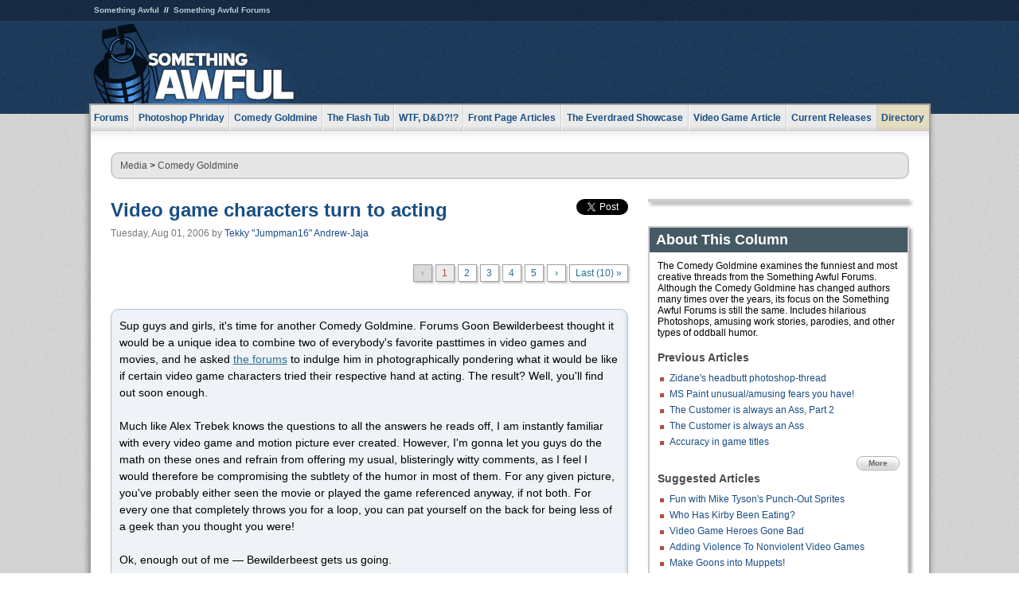

--- FILE ---
content_type: text/html
request_url: https://www.somethingawful.com/comedy-goldmine/video-game-characters/
body_size: 5735
content:
<!DOCTYPE html>
<html><head><meta charset="utf-8"><meta content="width=device-width, initial-scale=1.0, maximum-scale=1.0, user-scalable=no" name="viewport"><meta content="noodp" name="robots"><link href="/rss/frontpage.xml" rel="alternate" title="Latest Articles" type="application/rss+xml"><link href="/rss/comedy-goldmine.xml" rel="alternate" title="Comedy Goldmine" type="application/rss+xml"><meta content="summary" name="twitter:card"><meta content="http://www.somethingawful.com/a/3987/" name="twitter:url"><meta content="Video game characters turn to acting" name="twitter:title"><meta content="" name="twitter:description"><meta content="https://fpi.somethingawful.com/sasbi/promo/4f9c76cf/97f84048/c5990dd4/ef842ea2/3987newsimg.None" name="twitter:image"><meta content="@somethingawful" name="twitter:site"><meta content="article" property="og:type"><meta content="Video game characters turn to acting" property="og:title"><meta content="http://www.somethingawful.com/comedy-goldmine/video-game-characters/1/" property="og:url"><meta content="https://fpi.somethingawful.com/sasbi/promo/4f9c76cf/97f84048/c5990dd4/ef842ea2/3987newsimg.None" property="og:image"><meta content="somethingawful.com" property="og:site_name"><meta content="" property="og:description"><meta content="2013-03-19T14:59:19+00:00" property="og:updated_time"><title>Video game characters turn to acting</title><link href="//static.somethingawful.com/css/main.css?235" rel="stylesheet" type="text/css"><!--[if lt IE 8]><link rel="stylesheet" type="text/css" href="//static.somethingawful.com/css/ie.css"><![endif]--><script src="https://ajax.googleapis.com/ajax/libs/jquery/2.2.2/jquery.min.js" type="663133b8bb202324e5595d17-text/javascript"></script><script src="https://cdnjs.cloudflare.com/ajax/libs/jquery-migrate/1.4.0/jquery-migrate.min.js" type="663133b8bb202324e5595d17-text/javascript"></script><script src="//static.somethingawful.com/js/site.min.js?432" type="663133b8bb202324e5595d17-text/javascript"></script><script id="twitter-wjs" src="//platform.twitter.com/widgets.js" type="663133b8bb202324e5595d17-text/javascript"></script><script id="facebook-jssdk" src="//connect.facebook.net/en_US/all.js#xfbml=1" type="663133b8bb202324e5595d17-text/javascript"></script><script src="//static.somethingawful.com/js/jwplayer/jwplayer.js" type="663133b8bb202324e5595d17-text/javascript"></script><script src="//static.somethingawful.com/js/article.min.js?432" type="663133b8bb202324e5595d17-text/javascript"></script></head><body class="sa article c_20 a_3987"><script type="663133b8bb202324e5595d17-text/javascript">var _gaq = _gaq || [];_gaq.push(['_setAccount', 'UA-33089744-1']);_gaq.push(['_trackPageview']);(function() {var ga = document.createElement('script'); ga.type = 'text/javascript'; ga.async = true;ga.src = ('https:' == document.location.protocol ? 'https://ssl' : 'http://www') + '.google-analytics.com/ga.js';var s = document.getElementsByTagName('script')[0]; s.parentNode.insertBefore(ga, s);})();</script><div class="chuck"><div class="neck"><ul class="scalp"><li><a href="/">Something Awful</a></li><li><a href="http://forums.somethingawful.com/">Something Awful Forums</a></li></ul><div class="head"><a class="logo" href="/" style="float:left;"><span>Something Awful</span></a> <div align="center" class="ad" data-unit="top" id="somethingawful_leaderboard_ATF" style="float:left;width:728;"></div></div></div></div><div class="sirloin"><div class="ribs"><div class="site-nav"><ul><li class="forums"><a href="http://forums.somethingawful.com/">Forums</a></li><li class="photoshop-phriday"><a href="/photoshop-phriday/"><span class="full">Photoshop Phriday</span><span class="short">Photoshop</span></a></li><li class="comedy-goldmine"><a href="/comedy-goldmine/"><span class="full">Comedy Goldmine</span><span class="short">Goldmine</span></a></li><li class="the-flash-tub"><a href="/flash-tub/"><span class="full">The Flash Tub</span><span class="short">Flash Tub</span></a></li><li class="wtf-dd"><a href="/dungeons-and-dragons/"><span class="full">WTF, D&amp;D?!?</span><span class="short">WTFDD</span></a></li><li class="front-page-articles"><a href="/news/"><span class="full">Front Page Articles</span><span class="short">Front Page</span></a></li><li class="the-everdraed-showcase"><a href="/everdraed-showcase/"><span class="full">The Everdraed Showcase</span><span class="short">Everdraed</span></a></li><li class="video-game-article"><a href="/video-game-article/"><span class="full">Video Game Article</span><span class="short">Video Game</span></a></li><li class="current-releases"><a href="/current-movie-reviews/">Current Releases</a></li><li class="directory"><div class="directory-button"><a href="/directory/">Directory</a><div class="directory"><div class="item"><h4>Media</h4><ul><li><a href="/d/photoshop-phriday/">Photoshop Phriday</a></li><li><a href="/d/flash-tub/">The Flash Tub</a></li><li><a href="/d/comedy-goldmine/">Comedy Goldmine</a></li><li><a href="/d/cliff-yablonski/">Cliff Yablonski</a></li><li><a href="/booklist/index.htm">My Tank is Fight</a></li><li><a href="/d/directory.php#media">More</a></li></ul></div><div class="item"><h4>Articles</h4><ul><li><a href="/d/awful-movie-database/">Awful Movie Database</a></li><li><a href="/d/second-life-safari/">Secondlife Safari</a></li><li><a href="/d/weekend-web/">Weekend Web</a></li><li><a href="/d/pregame-wrapup/">Pregame Wrapup</a></li><li><a href="/d/icq-pranks/">Pranks (ICQ)</a></li><li><a href="/d/email-pranks/">Pranks (E-mail)</a></li><li><a href="/d/video-game-article/">Video Game Article</a></li><li><a href="/d/directory.php#articles">More</a></li></ul></div><div class="item"><h4>Reviews</h4><ul><li><a href="/d/your-band-sucks/">Your Band Sucks</a></li><li><a href="/d/movie-reviews/">Movie Reviews</a></li><li><a href="/d/hentai-game-reviews/">Awful Anime</a></li><li><a href="/d/rom-pit/">ROM Pit</a></li><li><a href="/d/fashion-swat/">Fashion SWAT</a></li><li><a href="/d/guides/">Guides</a></li><li><a href="/d/game-reviews/">Game Reviews</a></li><li><a href="/d/directory.php#reviews">More</a></li></ul></div><div class="item"><h4>Hosted</h4><ul><li><a href="/hosted/86">#86/68</a></li><li><a href="/hosted/adventures">Daring Armstrong</a></li><li><a href="/hosted/automaticturban">Semi-Automatic Turban</a></li><li><a href="/hosted/cliff">Cliff Yablonski</a></li><li><a href="/hosted/crabs">Leonard Crabs</a></li><li><a href="/hosted/cranky">Cranky Steve</a></li><li><a href="/hosted/drdraw">Dr Draw</a></li><li><a href="/hosted/edbaker">Ed Baker</a></li><li><a href="/hosted/firemancomics">Fireman Comics</a></li><li><a href="/hosted/jeffk">JEFF K</a></li></ul></div><div class="item"><h4>Forums</h4><ul><li><a href="http://forums.somethingawful.com/forumdisplay.php?forumid=1">General Discussion</a></li><li><a href="http://forums.somethingawful.com/forumdisplay.php?forumid=44">Video Games</a></li><li><a href="http://forums.somethingawful.com/forumdisplay.php?forumid=22">Hardware &amp; Software</a></li><li><a href="http://forums.somethingawful.com/forumdisplay.php?forumid=122">Sports</a></li><li><a href="http://forums.somethingawful.com/forumdisplay.php?forumid=133">Movie Reviews</a></li><li><a href="http://forums.somethingawful.com/forumdisplay.php?forumid=150">Music</a></li><li><a href="http://forums.somethingawful.com/forumdisplay.php?forumid=130">TV</a></li><li><a href="http://forums.somethingawful.com/">More</a></li></ul></div></div></div></li></ul></div><div class="brisket"><div class="cavity full top"><div class="organ breadcrumbs"> <a href="/directory/#media">Media</a>  &gt; <a href="/comedy-goldmine/">Comedy Goldmine</a></div></div><div class="cavity left"><div class="organ article_meta"><div class="article_head"><h1><a href="/comedy-goldmine/video-game-characters/1/">Video game characters turn to acting</a></h1> <span class="date">Tuesday, Aug 01, 2006</span>  by <span class="authors"><span class="author"><a href="/author/74/">Tekky &#34;Jumpman16&#34; Andrew-Jaja</a></span></span> </div><div class="social"><div class="twitter_tweet"><a class="twitter-share-button" data-counturl="http://www.somethingawful.com/d/comedy-goldmine/video-game-characters.php" data-hashtags="somethingawful" data-related="" data-text="Video game characters turn to acting" data-url="http://www.somethingawful.com/d/comedy-goldmine/video-game-characters.php" data-via="somethingawful" href="https://twitter.com/share"></a></div><div class="facebook_like"><div class="fb-like" data-font="arial" data-href="http://www.somethingawful.com/d/comedy-goldmine/video-game-characters.php" data-layout="button_count" data-send="false" data-show-faces="false" data-width="100"></div></div></div></div><div class="organ pager"><ul class="pager"><li class="disabled"><span>&lsaquo;</span></li><li class="cur"><a href="/comedy-goldmine/video-game-characters/1/">1</a></li><li class=""><a href="/comedy-goldmine/video-game-characters/2/">2</a></li><li class=""><a href="/comedy-goldmine/video-game-characters/3/">3</a></li><li class=""><a href="/comedy-goldmine/video-game-characters/4/">4</a></li><li class=""><a href="/comedy-goldmine/video-game-characters/5/">5</a></li><li><a href="/comedy-goldmine/video-game-characters/2/">&rsaquo;</a></li><li class="last"><a href="/comedy-goldmine/video-game-characters/10/">Last (10) &raquo;</a></li></ul></div><div class="organ article"><div class="accentbox"><p>Sup guys and girls, it's time for another Comedy Goldmine. Forums Goon Bewilderbeest thought it would be a unique idea to combine two of everybody's favorite pasttimes in video games and movies, and he asked <a href="http://forums.somethingawful.com/" target="_blank">the forums</a> to indulge him in photographically pondering what it would be like if certain video game characters tried their respective hand at acting. The result? Well, you'll find out soon enough. <br/><br/>Much like Alex Trebek knows the questions to all the answers he reads off, I am instantly familiar with every video game and motion picture ever created. However, I'm gonna let you guys do the math on these ones and refrain from offering my usual, blisteringly witty comments, as I feel I would therefore be compromising the subtlety of the humor in most of them. For any given picture, you've probably either seen the movie or played the game referenced anyway, if not both. For every one that completely throws you for a loop, you can pat yourself on the back for being less of a geek than you thought you were! <br/><br/>Ok, enough out of me — Bewilderbeest gets us going.</p><br class="pb"/></div><p align="center"><strong>Bewilderbeest</strong></p><p align="center"><img alt="" src="http://i.somethingawful.com//sasbi/2006/07/jumpman16/Bewilderbeest.jpg"/></p><p align="center"><strong>Bewilderbeest</strong></p><p align="center"><img alt="" src="http://i.somethingawful.com//sasbi/2006/07/jumpman16/Bewilderbeest2.jpg"/></p><p align="center"><strong>Bewilderbeest</strong></p><p align="center"><img alt="" src="http://i.somethingawful.com//sasbi/2006/07/jumpman16/Bewilderbeest3.jpg"/></p><p align="center"><strong>aliencowboy</strong></p><p align="center"><img alt="" src="http://i.somethingawful.com//sasbi/2006/07/jumpman16/aliencowboy.jpg"/></p><p align="center"><strong>Anukahn</strong></p><p align="center"><img alt="" src="http://i.somethingawful.com//sasbi/2006/07/jumpman16/Anukahn.jpg"/></p><p align="center"><strong>assfullofaids</strong></p><p align="center"><img alt="" src="http://i.somethingawful.com//sasbi/2006/07/jumpman16/assfullofaids.jpg"/></p><div class="pb"></div></div><div class="organ pager"><ul class="pager"><li class="disabled"><span>&lsaquo;</span></li><li class="cur"><a href="/comedy-goldmine/video-game-characters/1/">1</a></li><li class=""><a href="/comedy-goldmine/video-game-characters/2/">2</a></li><li class=""><a href="/comedy-goldmine/video-game-characters/3/">3</a></li><li class=""><a href="/comedy-goldmine/video-game-characters/4/">4</a></li><li class=""><a href="/comedy-goldmine/video-game-characters/5/">5</a></li><li><a href="/comedy-goldmine/video-game-characters/2/">&rsaquo;</a></li><li class="last"><a href="/comedy-goldmine/video-game-characters/10/">Last (10) &raquo;</a></li></ul></div><div class="organ article_nav"> <a class="previous" href="/comedy-goldmine/zidanes-headbutt-photoshopthread/1/" title="Zidane's headbutt photoshop-thread">Previous</a>  <a class="more" href="/comedy-goldmine/">More Comedy Goldmine</a>  <a class="next" href="/comedy-goldmine/mspaint-cartoon-characters/1/" title="MSpaint cartoon characters dealing with serious, frightening issues, Part I">Next</a> </div><div class="organ recent_articles"><h4>This Week on Something Awful...</h4><ul class="news"><li><div class="a_info"> <a class="image normal" href="/news/pardon-our-dust/"> <img alt="Pardon Our Dust" class="normal" src="https://fpi.somethingawful.com/sasbi/promo/52aee03d/2e0f909e/4311bea5/510543c5/15401.png"> </a> <div class="info"><h3><a href="/news/pardon-our-dust/">Pardon Our Dust</a> </h3><div class="byline"><span class="date">07-04-2020</span>  by <span class="authors"><span class="author"><a href="/author/21/">Dennis Farrell</a></span></span> </div><p>Something Awful is in the process of changing hands to a new owner. In the meantime we&#39;re pausing all updates and halting production on our propaganda comic partnership with Northrop Grumman.</p></div><div class="pb"></div></div></li><li><div class="a_info"> <a class="image normal" href="/news/bolgy-wolgy/"> <img alt="DEAR FURRIES: WE WERE WRONG" class="normal" src="https://fpi.somethingawful.com/sasbi/promo/a3014fc3/56e77277/f42c498a/d7f1c158/15400.png"> </a> <div class="info"><h3><a href="/news/bolgy-wolgy/">DEAR FURRIES: WE WERE WRONG</a> </h3><div class="byline"><span class="date">06-30-2020</span>  by <span class="authors"><span class="author"><a href="/author/161/">Phiz Kalifa</a></span></span> </div><p>Dear god this was an embarrassment to not only this site, but to all mankind</p></div><div class="pb"></div></div></li></ul><ul class="featured"><li><div class="a_info"> <a class="image small" href="/photoshop-phriday/lets-improve-landmarks/1/"> <img alt="Let&#39;s improve landmarks" class="small" src="https://fpi.somethingawful.com/sasbi/promo/f3102064/ef90bf7d/811c330f/976366f7/15404t.jpg"> </a> <div class="info"><h3><a href="/photoshop-phriday/lets-improve-landmarks/1/">Let's improve landmarks</a> </h3><div class="c_name"> <a href="/photoshop-phriday/">Photoshop Phriday</a> </div><p>Landmarks and statues around the world: old, boring and could use an update.</p></div><div class="pb"></div></div></li><li><div class="a_info"> <a class="image small" href="/photoshop-phriday/horror-wholesome/"> <img alt="Make Horror Wholesome" class="small" src="https://fpi.somethingawful.com/sasbi/promo/f0a272c4/78a389d6/cb1f5625/a77002aa/15403t.jpg"> </a> <div class="info"><h3><a href="/photoshop-phriday/horror-wholesome/">Make Horror Wholesome</a> </h3><div class="c_name"> <a href="/photoshop-phriday/">Photoshop Phriday</a> </div><p>Join the SA Forum photoshop goons in their quest to make horror wholesome!</p></div><div class="pb"></div></div></li><li><div class="a_info"> <a class="image small" href="/video-game-article/star-wars-squadrons/"> <img alt="Every Conceivable Way EA Could Screw Up Star Wars: Squadrons" class="small" src="https://fpi.somethingawful.com/sasbi/promo/16449cdd/169d248c/891506ac/8628480d/15394t.png"> </a> <div class="info"><h3><a href="/video-game-article/star-wars-squadrons/">Every Conceivable Way EA Could Screw Up Star Wars: Squadrons</a> </h3><div class="c_name"> <a href="/video-game-article/">Video Game Article</a> </div><p>Yes, there are finally enough games for a new round of One Sentence Reviews</p></div><div class="pb"></div></div></li></ul></div><div class="pb"></div></div><div class="cavity right"><div class="organ adrect"><div align="center" id="somethingawful_right_rail"></div></div><div class="organ "><h3>About This Column</h3><div class="lining"><p>The Comedy Goldmine examines the funniest and most creative threads from the Something Awful Forums.  Although the Comedy Goldmine has changed authors many times over the years, its focus on the Something Awful Forums is still the same.  Includes hilarious Photoshops, amusing work stories, parodies, and other types of oddball humor.</p><h4>Previous Articles</h4><ul class="previous_articles"><li><a href="/comedy-goldmine/zidanes-headbutt-photoshopthread/1/">Zidane's headbutt photoshop-thread</a></li><li><a href="/comedy-goldmine/ms-paint-unusualamusing/1/">MS Paint unusual/amusing fears you have!</a></li><li><a href="/comedy-goldmine/customer-always-an-2/1/">The Customer is always an Ass, Part 2</a></li><li><a href="/comedy-goldmine/customer-always-an/1/">The Customer is always an Ass</a></li><li><a href="/comedy-goldmine/accuracy-game-titles/1/">Accuracy in game titles</a></li></ul><div class="more"><a href="/comedy-goldmine/">More</a></div><h4>Suggested Articles</h4><ul class="suggested_articles"><li><a href="/comedy-goldmine/tyson-punchout-sprites/1/">Fun with Mike Tyson's Punch-Out Sprites</a></li><li><a href="/comedy-goldmine/kirby-eating-drawing/1/">Who Has Kirby Been Eating?</a></li><li><a href="/photoshop-phriday/video-game-heroes/1/">Video Game Heroes Gone Bad</a></li><li><a href="/comedy-goldmine/adding-violence-nonviolent/1/">Adding Violence To Nonviolent Video Games</a></li><li><a href="/comedy-goldmine/make-goons-muppets/1/">Make Goons into Muppets!</a></li></ul></div></div><div class="organ whatshot"><h3>What&#39;s Hot</h3><div class="lining"><ul class="whatshot"><li><a href="/dungeons-and-dragons/maid-gross-lolita/1/">Maid: The Role Playing Game (2008)</a></li><li><a href="/news/bad-lieutenant-movie/1/">Too Much Information: The 59 &quot;NC-17&quot; Citations for &quot;Bad Lieutenant&quot;</a></li><li><a href="/news/permanent-midnight-crack/">Dear Lisa, I Still Have a Drug Problem</a></li><li><a href="/news/bolgy-wolgy/">DEAR FURRIES: WE WERE WRONG</a></li><li><a href="/video-game-article/confession-game-shameful/">My Shameful Gaming Confessions</a></li></ul></div></div><div class="organ popular_threads"><h3>Popular Threads</h3><div class="lining"><ul class="random"></ul></div></div><div class="organ random_articles"><h3>Random Articles</h3><div class="lining"><ul class="random"><li><a href="/awful-links/awful-link-4072/">World Trade Center Commemorative Proof 9/11</a></li><li><a href="/news/roamin-dad-15/">Subj: I WILL OWN THIS BANK SOMEDAY</a></li><li><a href="/news/ben-franklin-inventions/">Some Lesser-Known Inventions of Benjamin Franklin</a></li><li><a href="/news/cats-gods-way/">Cats: God's Way of Saying I Screwed Up</a></li><li><a href="/current-movie-reviews/expendables-cops-giver/1/">The Expendables 3; Let's Be Cops; The Giver; Boyhood; Wer</a></li></ul><div class="more"><a href="/random/" rel="nofollow">Random!</a></div></div></div><div class="organ side_search"><h3>Search</h3><div class="lining"><form action="/search/" class="site" method="get"><div class="iwrapper"><input name="q" placeholder="Search SA" type="text"/></div><button class="ui small">GO</button> <input name="t" type="hidden" value="0"/> <input name="c" type="hidden" value="0"/> <input name="a" type="hidden" value="0"/> <input name="y" type="hidden" value="0"/> <input name="p" type="hidden" value="1"/></form><form action="/search/amazon/" class="amazon" method="post" target="_blank"><div class="iwrapper"><input name="q" placeholder="Search Amazon" type="text"/></div><button class="ui small">GO</button></form><div class="links"><a class="email" href="mailto:jeffreyofyospos+search@gmail.com">Email Jeffrey "of" YOSPOS</a> <a class="advertise" href="/feature-articles/something-awful-advertising/">Advertise on SA</a></div></div></div><div class="pb"></div></div><div class="cavity full bottom"><div class="organ ad leaderboard"><div align="center" id="somethingawful_leaderboard_BTF"></div></div></div></div></div></div><div class="rump"><div class="leg"><div class="hoof"><p><strong>Copyright ©2026</strong> Jeffrey "of" YOSPOS &amp; Something Awful</p><ul><li><a href="mailto:jeffreyofyospos+frontpage@gmail.com">Email Jeffrey "of" YOSPOS</a></li><li><a href="mailto:jeffreyofyospos+fpads@gmail.com">Advertise on this site</a></li><li><a href="/feature-articles/website-privacy-policy/">Privacy Statement</a></li><li><a href="/alod/new/">Submit Awful Link</a></li></ul></div></div></div><script src="/cdn-cgi/scripts/7d0fa10a/cloudflare-static/rocket-loader.min.js" data-cf-settings="663133b8bb202324e5595d17-|49" defer></script></body></html>